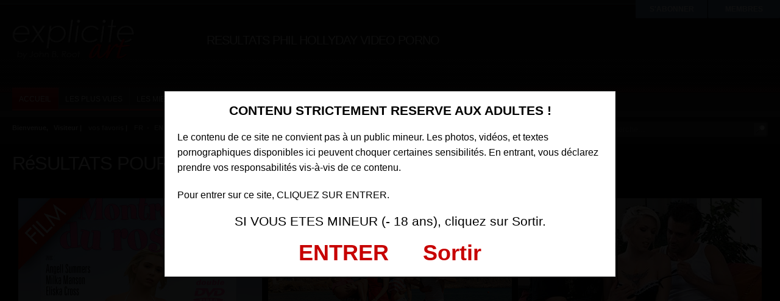

--- FILE ---
content_type: text/html; charset=UTF-8
request_url: https://www.explicite-art.com/fr/visitor/search/phil-hollyday/page1.html
body_size: 7510
content:
<!DOCTYPE html>
<html lang="fr">
<head>
<meta charset="utf-8">
<title>phil hollyday recherche video porno gratuite</title>	
<meta name="description" content="21 janv. 2026 - Recherche phil hollyday videos porno">
<link rel="stylesheet" type="text/css" href="https://www.explicite-art.com/visitor/tpl/main/css/style.css">
<link rel="stylesheet" type="text/css" href="https://www.explicite-art.com/visitor/tpl/main/css/add_on.css">
<link rel="stylesheet" type="text/css" href="https://www.explicite-art.com/visitor/tpl/main/css/rating.css">	
<link rel="canonical" href="https://www.explicite-art.com/fr/visitor/search/phil-hollyday/page1.html" />
<link rel="alternate" hreflang="en" href="https://www.explicite-art.com/visitor/search/phil-hollyday/page1.html" />
<link rel="alternate" hreflang="fr" href="https://www.explicite-art.com/fr/visitor/search/phil-hollyday/page1.html" />
<!-- Google tag (gtag.js) -->
<script async src="https://www.googletagmanager.com/gtag/js?id=G-FZ3640NN13"></script>
<script>
  window.dataLayer = window.dataLayer || [];
  function gtag(){dataLayer.push(arguments);}
  gtag('js', new Date());

  gtag('config', 'G-FZ3640NN13');
</script>
<!--script type="text/javascript" src="http://www.explicite-art.com/include/jwplayer/jwplayer.js"></script>
<script>jwplayer.key="tPCRIM+ww4QRH4pdlXUbVwIohjynEW1L6Y7Hjg==";</script-->
</head>
<body>
	<div class="header">
		<a href="https://www.explicite-art.com/fr/visitor/"><img src="https://www.explicite-art.com/visitor/tpl/main/images/logo.png" class="logo" alt=""></a>
		<div class="header-text">
          	<h1>RESULTATS PHIL HOLLYDAY VIDEO PORNO</h1>
		</div>
	</div>
    <div class="menu">
		<ul class="lavaLampWithImage" id="navmenu">
            <li ><a href="https://www.explicite-art.com/fr/visitor/">accueil</a></li>
<li ><a href="https://www.explicite-art.com/fr/visitor/most-viewed/">les plus vues</a></li>
<li ><a href="https://www.explicite-art.com/fr/visitor/top-rated/">les mieux notées</a></li>
<li ><a href="https://www.explicite-art.com/fr/visitor/videos/">videos</a></li>
<li ><a href="https://www.explicite-art.com/fr/visitor/galleries/">photos</a></li>
<li ><a href="https://www.explicite-art.com/fr/visitor/pornstars/">modeles</a></li>
<li ><a href="https://www.explicite-art.com/fr/visitor/channel/">chaines</a></li>
<li ><a href="https://www.explicite-art.com/fr/visitor/pornstars/best-of-53.html">compilations</a></li>
<li ><a href="https://www.explicite-art.com/fr/visitor/movies/">les films</a></li>

		</ul><!-- #navmenu -->
	</div><!-- .menu -->   
    <div id="subheader">
	<div id="subheader-links">
	Bienvenue,&nbsp;&nbsp; Visiteur | <a href="https://www.explicite-art.com/fr/join/">vos favoris</a> | <a href="https://www.explicite-art.com/fr/visitor/search/phil-hollyday/page1.html">FR</a>&nbsp;&nbsp;-<a href="https://www.explicite-art.com/visitor/search/phil-hollyday/page1.html">EN</a>
	</div>
	<form class="topsearch" method="get" action="https://www.explicite-art.com/visitor/search.php">
			<input type="hidden" name="mode" value="search">
			<input class="text" type="text" name="q" placeholder="Recherche...">
			<input class="submit" name="" type="image" src="https://www.explicite-art.com/visitor/tpl/main/images/topsearch-submit.png">
		</form>
</div>
	
	<div class="title-wrapper">
		<div class="title">
			<!--<a href="https://www.explicite-art.com/fr/join/"><img src="https://www.explicite-art.com/visitor/tpl/main/images/videos-porno-noel.jpg" border="0"></a>-->
			<h2>RéSULTATS POUR : PHIL HOLLYDAY</h2>
		</div>		
		<div style="color:#990000;"></div>
	</div>
			<div class="contents-thumbs-wrapper">
			<div class="contents-thumbs-rightad">
			</div>
				<div class="contents-thumbs">
			            	
             <div class="content">
                            <a href="https://www.explicite-art.com/fr/visitor/video/montre-moi-du-rose-le-film-complet-version-non-censuree-3058.html"><img class="img" src="https://www.explicite-art.com/medias/sets/thumbs/d4678-mmdr.jpg" alt="Montre moi du rose, le film complet version non censurée"><div class="typeoverlayer"><img  id="tmb_3058"  src="https://www.explicite-art.com/visitor/tpl/main/images/bandeau-video.png"></div></a>
                 <div class="vtitle">Angell Summers,Eliska Cross,Milka Manson,Montre moi du rose Montre moi du rose, le film complet version non censurée</div>
                <div class="rating_display" id="3058">
                    <button id="button-container-like" class="option" value="1" disabled><span class="thumbs-up"></span><span class="up_votes">16</span></button>
                 <div style="float:right;">43990 <img src="https://www.explicite-art.com/visitor/tpl/main/images/vues.jpg"></div>
                   <div class="stats"></div>                   
                </div>  
            </div>          	
                        	
             <div class="content">
                            <a href="https://www.explicite-art.com/fr/visitor/video/film-porno-francais-john-b-root-les-plaisirs-de-la-chere-3820.html"><img class="img" src="https://www.explicite-art.com/medias/sets/thumbs/769e7-lpdlc.jpg" alt="Le film porno francais de John B. Root les plaisirs de la chere"><div class="typeoverlayer"><img  id="tmb_3820"  src="https://www.explicite-art.com/visitor/tpl/main/images/bandeau-video.png"></div></a>
                 <div class="vtitle">Julie Valmont,Mylena Johnson,Sophia Laure,Francesca di Caprio,Les plaisirs de la chère Le film porno francais de John B. Root les plaisirs de la chere</div>
                <div class="rating_display" id="3820">
                    <button id="button-container-like" class="option" value="1" disabled><span class="thumbs-up"></span><span class="up_votes">3</span></button>
                 <div style="float:right;">43383 <img src="https://www.explicite-art.com/visitor/tpl/main/images/vues.jpg"></div>
                   <div class="stats"></div>                   
                </div>  
            </div>          	
                        	
             <div class="content">
                            <a href="https://www.explicite-art.com/fr/visitor/video/le-making-of-de-la-double-penetration-d-une-teen-blonde-2594.html"><img class="img" src="https://www.explicite-art.com/medias/sets/thumbs/392c5-2594.jpg" alt="Le making of de la double pénétration d'une teen blonde"><div class="typeoverlayer"><img  id="tmb_2594"  src="https://www.explicite-art.com/visitor/tpl/main/images/bandeau-video.png"></div></a>
                 <div class="vtitle">Milky Cooper Le making of de la double pénétration d'une teen blonde</div>
                <div class="rating_display" id="2594">
                    <button id="button-container-like" class="option" value="1" disabled><span class="thumbs-up"></span><span class="up_votes">5</span></button>
                 <div style="float:right;">25307 <img src="https://www.explicite-art.com/visitor/tpl/main/images/vues.jpg"></div>
                   <div class="stats"></div>                   
                </div>  
            </div>          	
                        	
             <div class="content">
                            <a href="https://www.explicite-art.com/fr/visitor/video/une-teen-francaise-blonde-dans-sa-premiere-double-penetration-2-2-2592.html"><img class="img" src="https://www.explicite-art.com/medias/sets/thumbs/0d7df-2592.jpg" alt="Une teen française blonde dans sa première double pénétration. 2/2"><div class="typeoverlayer"><img  id="tmb_2592"  src="https://www.explicite-art.com/visitor/tpl/main/images/bandeau-video.png"></div></a>
                 <div class="vtitle">Milky Cooper Une teen française blonde dans sa première double pénétration. 2/2</div>
                <div class="rating_display" id="2592">
                    <button id="button-container-like" class="option" value="1" disabled><span class="thumbs-up"></span><span class="up_votes">11</span></button>
                 <div style="float:right;">26910 <img src="https://www.explicite-art.com/visitor/tpl/main/images/vues.jpg"></div>
                   <div class="stats"></div>                   
                </div>  
            </div>          	
                        	
             <div class="content">
                            <a href="https://www.explicite-art.com/fr/visitor/gallerie/premieres-doubles-penetrations-d-une-belle-teen-blonde-francaise-2-2-1090.html"><img class="img" src="https://www.explicite-art.com/medias/sets/thumbs/72552-1090.jpg" alt="Premières doubles pénétrations d'une belle teen blonde française. 2/2"><div class="typeoverlayer"><img  src="https://www.explicite-art.com/visitor/tpl/main/images/bandeau-photo.png"></div></a>
                 <div class="vtitle">Milky Cooper Premières doubles pénétrations d'une belle teen blonde française. 2/2</div>
                <div class="rating_display" id="1090">
                    <button id="button-container-like" class="option" value="1" disabled><span class="thumbs-up"></span><span class="up_votes">8</span></button>
                 <div style="float:right;">16454 <img src="https://www.explicite-art.com/visitor/tpl/main/images/vues.jpg"></div>
                   <div class="stats"></div>                   
                </div>  
            </div>          	
                        	
             <div class="content">
                            <a href="https://www.explicite-art.com/fr/visitor/gallerie/une-teen-blonde-dans-sa-premiere-scene-hard-avec-deux-garcons-1-2-1089.html"><img class="img" src="https://www.explicite-art.com/medias/sets/thumbs/1089-bapteme-du-feu-1-2-photo.jpg" alt="Une teen blonde dans sa première scène hard avec deux garçons. 1/2"><div class="typeoverlayer"><img  src="https://www.explicite-art.com/visitor/tpl/main/images/bandeau-photo.png"></div></a>
                 <div class="vtitle">Milky Cooper Une teen blonde dans sa première scène hard avec deux garçons. 1/2</div>
                <div class="rating_display" id="1089">
                    <button id="button-container-like" class="option" value="1" disabled><span class="thumbs-up"></span><span class="up_votes">7</span></button>
                 <div style="float:right;">14352 <img src="https://www.explicite-art.com/visitor/tpl/main/images/vues.jpg"></div>
                   <div class="stats"></div>                   
                </div>  
            </div>          	
                        	
             <div class="content">
                            <a href="https://www.explicite-art.com/fr/visitor/video/premier-trio-anal-pour-une-belle-teen-blonde-1-2-2591.html"><img class="img" src="https://www.explicite-art.com/medias/sets/thumbs/9b73b-2591.jpg" alt="Premier trio anal pour une belle teen blonde. 1/2"><div class="typeoverlayer"><img  id="tmb_2591"  src="https://www.explicite-art.com/visitor/tpl/main/images/bandeau-video.png"></div></a>
                 <div class="vtitle">Milky Cooper Premier trio anal pour une belle teen blonde. 1/2</div>
                <div class="rating_display" id="2591">
                    <button id="button-container-like" class="option" value="1" disabled><span class="thumbs-up"></span><span class="up_votes">45</span></button>
                 <div style="float:right;">26474 <img src="https://www.explicite-art.com/visitor/tpl/main/images/vues.jpg"></div>
                   <div class="stats"></div>                   
                </div>  
            </div>          	
                        	
             <div class="content">
                            <a href="https://www.explicite-art.com/fr/visitor/video/video-trio-sexe-charlotte-de-castille-gros-seins-couettes-deux-garcons-1947.html"><img class="img" src="https://www.explicite-art.com/medias/sets/thumbs/066ce-1947.jpg" alt="La première partie de la vidéo du trio improvisé de Charlotte de Castille"><div class="typeoverlayer"><img  id="tmb_1947"  src="https://www.explicite-art.com/visitor/tpl/main/images/bandeau-video.png"></div></a>
                 <div class="vtitle">Charlotte de Castille La première partie de la vidéo du trio improvisé de Charlotte de Castille</div>
                <div class="rating_display" id="1947">
                    <button id="button-container-like" class="option" value="1" disabled><span class="thumbs-up"></span><span class="up_votes">5</span></button>
                 <div style="float:right;">16400 <img src="https://www.explicite-art.com/visitor/tpl/main/images/vues.jpg"></div>
                   <div class="stats"></div>                   
                </div>  
            </div>          	
                        	
             <div class="content">
                            <a href="https://www.explicite-art.com/fr/visitor/gallerie/photos-trio-charlotte-de-castille-gros-seins-couettes-avec-deux-garcons-374.html"><img class="img" src="https://www.explicite-art.com/medias/sets/thumbs/39485-374.jpg" alt="Les photos du joyeux trio de Charlotte de Castille avec 2 garçons"><div class="typeoverlayer"><img  src="https://www.explicite-art.com/visitor/tpl/main/images/bandeau-photo.png"></div></a>
                 <div class="vtitle">Charlotte de Castille Les photos du joyeux trio de Charlotte de Castille avec 2 garçons</div>
                <div class="rating_display" id="374">
                    <button id="button-container-like" class="option" value="1" disabled><span class="thumbs-up"></span><span class="up_votes">3</span></button>
                 <div style="float:right;">9822 <img src="https://www.explicite-art.com/visitor/tpl/main/images/vues.jpg"></div>
                   <div class="stats"></div>                   
                </div>  
            </div>          	
                        	
             <div class="content">
                            <a href="https://www.explicite-art.com/fr/visitor/gallerie/photos-de-la-premiere-partouze-a-quatre-d-une-tres-jolie-teen-francaise-773.html"><img class="img" src="https://www.explicite-art.com/medias/sets/thumbs/bc57a-773.jpg" alt="Photos de la première partouze à quatre d'une très jolie teen française."><div class="typeoverlayer"><img  src="https://www.explicite-art.com/visitor/tpl/main/images/bandeau-photo.png"></div></a>
                 <div class="vtitle">Graziella Diamond,Kim Serena Photos de la première partouze à quatre d'une très jolie teen française.</div>
                <div class="rating_display" id="773">
                    <button id="button-container-like" class="option" value="1" disabled><span class="thumbs-up"></span><span class="up_votes">5</span></button>
                 <div style="float:right;">11958 <img src="https://www.explicite-art.com/visitor/tpl/main/images/vues.jpg"></div>
                   <div class="stats"></div>                   
                </div>  
            </div>          	
                        	
             <div class="content">
                            <a href="https://www.explicite-art.com/fr/visitor/video/premier-trio-hard-pour-une-jolie-teen-francaise-et-une-belle-rousse-1-2-2320.html"><img class="img" src="https://www.explicite-art.com/medias/sets/thumbs/47f76-2320.jpg" alt="Premier trio hard pour une jolie teen française et une belle rousse. 1/2"><div class="typeoverlayer"><img  id="tmb_2320"  src="https://www.explicite-art.com/visitor/tpl/main/images/bandeau-video.png"></div></a>
                 <div class="vtitle">Graziella Diamond,Kim Serena Premier trio hard pour une jolie teen française et une belle rousse. 1/2</div>
                <div class="rating_display" id="2320">
                    <button id="button-container-like" class="option" value="1" disabled><span class="thumbs-up"></span><span class="up_votes">20</span></button>
                 <div style="float:right;">17001 <img src="https://www.explicite-art.com/visitor/tpl/main/images/vues.jpg"></div>
                   <div class="stats"></div>                   
                </div>  
            </div>          	
                        	
             <div class="content">
                            <a href="https://www.explicite-art.com/fr/visitor/gallerie/photos-de-la-star-graziella-diamond-dans-son-premier-trio-avec-2-garcons-589.html"><img class="img" src="https://www.explicite-art.com/medias/sets/thumbs/e1a2b-589.jpg" alt="Photos de la star Graziella Diamond dans son premier trio avec 2 garçons"><div class="typeoverlayer"><img  src="https://www.explicite-art.com/visitor/tpl/main/images/bandeau-photo.png"></div></a>
                 <div class="vtitle">Graziella Diamond Photos de la star Graziella Diamond dans son premier trio avec 2 garçons</div>
                <div class="rating_display" id="589">
                    <button id="button-container-like" class="option" value="1" disabled><span class="thumbs-up"></span><span class="up_votes">6</span></button>
                 <div style="float:right;">9177 <img src="https://www.explicite-art.com/visitor/tpl/main/images/vues.jpg"></div>
                   <div class="stats"></div>                   
                </div>  
            </div>          	
                        	
             <div class="content">
                            <a href="https://www.explicite-art.com/fr/visitor/video/video-de-la-premiere-scene-x-de-la-rousse-graziella-diamond-part-1-2144.html"><img class="img" src="https://www.explicite-art.com/medias/sets/thumbs/6d375-2144-1.jpg" alt="Video de la première scène X de la rousse Graziella Diamond. Part 1"><div class="typeoverlayer"><img  id="tmb_2144"  src="https://www.explicite-art.com/visitor/tpl/main/images/bandeau-video.png"></div></a>
                 <div class="vtitle">Graziella Diamond Video de la première scène X de la rousse Graziella Diamond. Part 1</div>
                <div class="rating_display" id="2144">
                    <button id="button-container-like" class="option" value="1" disabled><span class="thumbs-up"></span><span class="up_votes">3</span></button>
                 <div style="float:right;">12867 <img src="https://www.explicite-art.com/visitor/tpl/main/images/vues.jpg"></div>
                   <div class="stats"></div>                   
                </div>  
            </div>          	
                        	
             <div class="content">
                            <a href="https://www.explicite-art.com/fr/visitor/gallerie/les-photos-de-la-premiere-scene-hard-anal-de-graziella-diamond-588.html"><img class="img" src="https://www.explicite-art.com/medias/sets/thumbs/2c111-588.jpg" alt="Les photos de la première scène hard anal de Graziella Diamond"><div class="typeoverlayer"><img  src="https://www.explicite-art.com/visitor/tpl/main/images/bandeau-photo.png"></div></a>
                 <div class="vtitle">Graziella Diamond Les photos de la première scène hard anal de Graziella Diamond</div>
                <div class="rating_display" id="588">
                    <button id="button-container-like" class="option" value="1" disabled><span class="thumbs-up"></span><span class="up_votes">5</span></button>
                 <div style="float:right;">7818 <img src="https://www.explicite-art.com/visitor/tpl/main/images/vues.jpg"></div>
                   <div class="stats"></div>                   
                </div>  
            </div>          	
                        	
             <div class="content">
                            <a href="https://www.explicite-art.com/fr/visitor/video/la-jolie-femme-de-menage-se-fait-sodomiser-et-prendre-en-doubles-2-2-2911.html"><img class="img" src="https://www.explicite-art.com/medias/sets/thumbs/c220b-2911.jpg" alt="La jolie femme de ménage se fait sodomiser et prendre en doubles. 2/2"><div class="typeoverlayer"><img  id="tmb_2911"  src="https://www.explicite-art.com/visitor/tpl/main/images/bandeau-video.png"></div></a>
                 <div class="vtitle">Tiffany Doll La jolie femme de ménage se fait sodomiser et prendre en doubles. 2/2</div>
                <div class="rating_display" id="2911">
                    <button id="button-container-like" class="option" value="1" disabled><span class="thumbs-up"></span><span class="up_votes">10</span></button>
                 <div style="float:right;">25089 <img src="https://www.explicite-art.com/visitor/tpl/main/images/vues.jpg"></div>
                   <div class="stats"></div>                   
                </div>  
            </div>          	
                        	
             <div class="content">
                            <a href="https://www.explicite-art.com/fr/visitor/gallerie/la-femme-de-menage-se-fait-enculer-et-prendre-en-doubles-2-2-1447.html"><img class="img" src="https://www.explicite-art.com/medias/sets/thumbs/cf25e-1447.jpg" alt="La femme de ménage se fait enculer et prendre en doubles. 2/2"><div class="typeoverlayer"><img  src="https://www.explicite-art.com/visitor/tpl/main/images/bandeau-photo.png"></div></a>
                 <div class="vtitle">Tiffany Doll La femme de ménage se fait enculer et prendre en doubles. 2/2</div>
                <div class="rating_display" id="1447">
                    <button id="button-container-like" class="option" value="1" disabled><span class="thumbs-up"></span><span class="up_votes">8</span></button>
                 <div style="float:right;">14187 <img src="https://www.explicite-art.com/visitor/tpl/main/images/vues.jpg"></div>
                   <div class="stats"></div>                   
                </div>  
            </div>          	
                        	
             <div class="content">
                            <a href="https://www.explicite-art.com/fr/visitor/video/la-jolie-femme-de-menage-seduite-et-baisee-par-deux-mecs-1-2-2910.html"><img class="img" src="https://www.explicite-art.com/medias/sets/thumbs/026f2-2910.jpg" alt="La jolie femme de ménage séduite et baisée par deux mecs. 1/2"><div class="typeoverlayer"><img  id="tmb_2910"  src="https://www.explicite-art.com/visitor/tpl/main/images/bandeau-video.png"></div></a>
                 <div class="vtitle">Tiffany Doll La jolie femme de ménage séduite et baisée par deux mecs. 1/2</div>
                <div class="rating_display" id="2910">
                    <button id="button-container-like" class="option" value="1" disabled><span class="thumbs-up"></span><span class="up_votes">6</span></button>
                 <div style="float:right;">23912 <img src="https://www.explicite-art.com/visitor/tpl/main/images/vues.jpg"></div>
                   <div class="stats"></div>                   
                </div>  
            </div>          	
                        	
             <div class="content">
                            <a href="https://www.explicite-art.com/fr/visitor/gallerie/la-brune-tiffany-doll-se-tape-deux-garcons-sur-le-canape-1-2-1446.html"><img class="img" src="https://www.explicite-art.com/medias/sets/thumbs/c34f6-1446.jpg" alt="La brune Tiffany Doll se tape deux garçons sur le canapé. 1/2"><div class="typeoverlayer"><img  src="https://www.explicite-art.com/visitor/tpl/main/images/bandeau-photo.png"></div></a>
                 <div class="vtitle">Tiffany Doll La brune Tiffany Doll se tape deux garçons sur le canapé. 1/2</div>
                <div class="rating_display" id="1446">
                    <button id="button-container-like" class="option" value="1" disabled><span class="thumbs-up"></span><span class="up_votes">11</span></button>
                 <div style="float:right;">13858 <img src="https://www.explicite-art.com/visitor/tpl/main/images/vues.jpg"></div>
                   <div class="stats"></div>                   
                </div>  
            </div>          	
                        	
             <div class="content">
                            <a href="https://www.explicite-art.com/fr/visitor/video/la-jeune-amatrice-pauline-cooper-se-fait-enculer-2-2-2731.html"><img class="img" src="https://www.explicite-art.com/medias/sets/thumbs/71393-2731.jpg" alt="La jeune amatrice Pauline Cooper se fait enculer. 2/2"><div class="typeoverlayer"><img  id="tmb_2731"  src="https://www.explicite-art.com/visitor/tpl/main/images/bandeau-video.png"></div></a>
                 <div class="vtitle">Pauline Cooper La jeune amatrice Pauline Cooper se fait enculer. 2/2</div>
                <div class="rating_display" id="2731">
                    <button id="button-container-like" class="option" value="1" disabled><span class="thumbs-up"></span><span class="up_votes">3</span></button>
                 <div style="float:right;">19807 <img src="https://www.explicite-art.com/visitor/tpl/main/images/vues.jpg"></div>
                   <div class="stats"></div>                   
                </div>  
            </div>          	
                        	
             <div class="content">
                            <a href="https://www.explicite-art.com/fr/visitor/gallerie/hardcore-anal-pour-la-jeune-amatrice-pauline-cooper-1248.html"><img class="img" src="https://www.explicite-art.com/medias/sets/thumbs/24b2a-1248.jpg" alt="Hardcore anal pour la jeune amatrice Pauline Cooper"><div class="typeoverlayer"><img  src="https://www.explicite-art.com/visitor/tpl/main/images/bandeau-photo.png"></div></a>
                 <div class="vtitle">Pauline Cooper Hardcore anal pour la jeune amatrice Pauline Cooper</div>
                <div class="rating_display" id="1248">
                    <button id="button-container-like" class="option" value="1" disabled><span class="thumbs-up"></span><span class="up_votes">7</span></button>
                 <div style="float:right;">13777 <img src="https://www.explicite-art.com/visitor/tpl/main/images/vues.jpg"></div>
                   <div class="stats"></div>                   
                </div>  
            </div>          	
                        	
             <div class="content">
                            <a href="https://www.explicite-art.com/fr/visitor/video/la-jeune-amatrice-pauline-cooper-baisee-avec-des-godes-1-2-2730.html"><img class="img" src="https://www.explicite-art.com/medias/sets/thumbs/05367-2730.jpg" alt="La jeune amatrice Pauline Cooper baisée avec des godes. 1/2"><div class="typeoverlayer"><img  id="tmb_2730"  src="https://www.explicite-art.com/visitor/tpl/main/images/bandeau-video.png"></div></a>
                 <div class="vtitle">Pauline Cooper La jeune amatrice Pauline Cooper baisée avec des godes. 1/2</div>
                <div class="rating_display" id="2730">
                    <button id="button-container-like" class="option" value="1" disabled><span class="thumbs-up"></span><span class="up_votes">4</span></button>
                 <div style="float:right;">16781 <img src="https://www.explicite-art.com/visitor/tpl/main/images/vues.jpg"></div>
                   <div class="stats"></div>                   
                </div>  
            </div>          	
                        	
             <div class="content">
                            <a href="https://www.explicite-art.com/fr/visitor/gallerie/la-jeune-brunette-pauline-copper-se-fait-baiser-avec-des-sextoys-1247.html"><img class="img" src="https://www.explicite-art.com/medias/sets/thumbs/543ec-1247.jpg" alt="La jeune brunette Pauline Copper se fait baiser avec des sextoys"><div class="typeoverlayer"><img  src="https://www.explicite-art.com/visitor/tpl/main/images/bandeau-photo.png"></div></a>
                 <div class="vtitle">Pauline Cooper La jeune brunette Pauline Copper se fait baiser avec des sextoys</div>
                <div class="rating_display" id="1247">
                    <button id="button-container-like" class="option" value="1" disabled><span class="thumbs-up"></span><span class="up_votes">9</span></button>
                 <div style="float:right;">14268 <img src="https://www.explicite-art.com/visitor/tpl/main/images/vues.jpg"></div>
                   <div class="stats"></div>                   
                </div>  
            </div>          	
                        	
             <div class="content">
                            <a href="https://www.explicite-art.com/fr/visitor/video/video-coulisses-tournage-film-porno-francais-sexo-john-b-root-3889.html"><img class="img" src="https://www.explicite-art.com/medias/sets/thumbs/629e4-MO400.jpg" alt="La vidéo du making of du film porno français Sexo"><div class="typeoverlayer"><img  id="tmb_3889"  src="https://www.explicite-art.com/visitor/tpl/main/images/bandeau-video.png"></div></a>
                 <div class="vtitle">Niky Harley,Rachel Adjani,Lina Luxa,Giulia Lov,Sexo,Ania Kinski La vidéo du making of du film porno français Sexo</div>
                <div class="rating_display" id="3889">
                    <button id="button-container-like" class="option" value="1" disabled><span class="thumbs-up"></span><span class="up_votes">4</span></button>
                 <div style="float:right;">23750 <img src="https://www.explicite-art.com/visitor/tpl/main/images/vues.jpg"></div>
                   <div class="stats"></div>                   
                </div>  
            </div>          	
                        	
             <div class="content">
                            <a href="https://www.explicite-art.com/fr/visitor/video/jeune-actrice-debutante-emmanuelle-worley-baisee-en-public-3886.html"><img class="img" src="https://www.explicite-art.com/medias/sets/thumbs/a5ee1-emmanuelle-phil-video-4001.jpg" alt="La jeune actrice débutante se fait baiser pendant le tournage"><div class="typeoverlayer"><img  id="tmb_3886"  src="https://www.explicite-art.com/visitor/tpl/main/images/bandeau-video.png"></div></a>
                 <div class="vtitle">Niky Harley,Sexo La jeune actrice débutante se fait baiser pendant le tournage</div>
                <div class="rating_display" id="3886">
                    <button id="button-container-like" class="option" value="1" disabled><span class="thumbs-up"></span><span class="up_votes">2</span></button>
                 <div style="float:right;">15030 <img src="https://www.explicite-art.com/visitor/tpl/main/images/vues.jpg"></div>
                   <div class="stats"></div>                   
                </div>  
            </div>          	
                        	
             <div class="content">
                            <a href="https://www.explicite-art.com/fr/visitor/gallerie/photos-de-tournage-film-porno-francais-sexo-3884.html"><img class="img" src="https://www.explicite-art.com/medias/sets/thumbs/a83a2-thumb-make-of-400.jpg" alt="Les photos du tournage du film porno Sexo"><div class="typeoverlayer"><img  src="https://www.explicite-art.com/visitor/tpl/main/images/bandeau-photo.png"></div></a>
                 <div class="vtitle">Rachel Adjani,Lina Luxa,Giulia Lov,Sexo,Ania Kinski Les photos du tournage du film porno Sexo</div>
                <div class="rating_display" id="3884">
                    <button id="button-container-like" class="option" value="1" disabled><span class="thumbs-up"></span><span class="up_votes">2</span></button>
                 <div style="float:right;">14248 <img src="https://www.explicite-art.com/visitor/tpl/main/images/vues.jpg"></div>
                   <div class="stats"></div>                   
                </div>  
            </div>          	
                        	
             <div class="content">
                            <a href="https://www.explicite-art.com/fr/visitor/gallerie/photos-scenes-comedie-film-porno-francais-sexo-3882.html"><img class="img" src="https://www.explicite-art.com/medias/sets/thumbs/a2410-thumb-comedies-400.jpg" alt="Les photos des scènes de comédie du film Sexo"><div class="typeoverlayer"><img  src="https://www.explicite-art.com/visitor/tpl/main/images/bandeau-photo.png"></div></a>
                 <div class="vtitle">Niky Harley,Rachel Adjani,Giulia Lov,Sexo,Ania Kinski Les photos des scènes de comédie du film Sexo</div>
                <div class="rating_display" id="3882">
                    <button id="button-container-like" class="option" value="1" disabled><span class="thumbs-up"></span><span class="up_votes">2</span></button>
                 <div style="float:right;">10704 <img src="https://www.explicite-art.com/visitor/tpl/main/images/vues.jpg"></div>
                   <div class="stats"></div>                   
                </div>  
            </div>          	
                        	
             <div class="content">
                            <a href="https://www.explicite-art.com/fr/visitor/gallerie/photos-jeune-francaise-pipe-sexe-sodomie-a-la-piscine-3875.html"><img class="img" src="https://www.explicite-art.com/medias/sets/thumbs/5323a-3875.jpg" alt="Photos de Lina Luxa qui se fait sodomiser par Phil Hollyday à la piscine"><div class="typeoverlayer"><img  src="https://www.explicite-art.com/visitor/tpl/main/images/bandeau-photo.png"></div></a>
                 <div class="vtitle">Lina Luxa,Sexo Photos de Lina Luxa qui se fait sodomiser par Phil Hollyday à la piscine</div>
                <div class="rating_display" id="3875">
                    <button id="button-container-like" class="option" value="1" disabled><span class="thumbs-up"></span><span class="up_votes">2</span></button>
                 <div style="float:right;">11917 <img src="https://www.explicite-art.com/visitor/tpl/main/images/vues.jpg"></div>
                   <div class="stats"></div>                   
                </div>  
            </div>          	
                        	
             <div class="content">
                            <a href="https://www.explicite-art.com/fr/visitor/video/video-lina-luxa-sodomie-avec-phil-hollyday-film-porno-sexo-3874.html"><img class="img" src="https://www.explicite-art.com/medias/sets/thumbs/ca77b-3874.jpg" alt="Lina Luxa se fait sodomiser par Phil Hollyday au bord de la piscine"><div class="typeoverlayer"><img  id="tmb_3874"  src="https://www.explicite-art.com/visitor/tpl/main/images/bandeau-video.png"></div></a>
                 <div class="vtitle">Lina Luxa Lina Luxa se fait sodomiser par Phil Hollyday au bord de la piscine</div>
                <div class="rating_display" id="3874">
                    <button id="button-container-like" class="option" value="1" disabled><span class="thumbs-up"></span><span class="up_votes">0</span></button>
                 <div style="float:right;">13630 <img src="https://www.explicite-art.com/visitor/tpl/main/images/vues.jpg"></div>
                   <div class="stats"></div>                   
                </div>  
            </div>          	
                        	
             <div class="content">
                            <a href="https://www.explicite-art.com/fr/visitor/gallerie/photos-emmanuelle-harley-baisee-par-phil-hollyday-film-sexo-3864.html"><img class="img" src="https://www.explicite-art.com/medias/sets/thumbs/1511b-3864.jpg" alt="Les photos de Emmanuelle Worley qui se fait baiser par un acteur"><div class="typeoverlayer"><img  src="https://www.explicite-art.com/visitor/tpl/main/images/bandeau-photo.png"></div></a>
                 <div class="vtitle">Niky Harley,Sexo Les photos de Emmanuelle Worley qui se fait baiser par un acteur</div>
                <div class="rating_display" id="3864">
                    <button id="button-container-like" class="option" value="1" disabled><span class="thumbs-up"></span><span class="up_votes">1</span></button>
                 <div style="float:right;">10986 <img src="https://www.explicite-art.com/visitor/tpl/main/images/vues.jpg"></div>
                   <div class="stats"></div>                   
                </div>  
            </div>          	
                        	
             <div class="content">
                            <a href="https://www.explicite-art.com/fr/visitor/gallerie/174-photos-tournage-film-porno-francais-les-plaisirs-de-la-chere-3810.html"><img class="img" src="https://www.explicite-art.com/medias/sets/thumbs/71fd5-400.jpg" alt="174 photos du tournage du film de John B. Root les plaisirs de la chère"><div class="typeoverlayer"><img  src="https://www.explicite-art.com/visitor/tpl/main/images/bandeau-photo.png"></div></a>
                 <div class="vtitle">Julie Valmont,Mylena Johnson,Sophia Laure,Francesca di Caprio,Les plaisirs de la chère 174 photos du tournage du film de John B. Root les plaisirs de la chère</div>
                <div class="rating_display" id="3810">
                    <button id="button-container-like" class="option" value="1" disabled><span class="thumbs-up"></span><span class="up_votes">2</span></button>
                 <div style="float:right;">15801 <img src="https://www.explicite-art.com/visitor/tpl/main/images/vues.jpg"></div>
                   <div class="stats"></div>                   
                </div>  
            </div>          	
                        	
             <div class="content">
                            <a href="https://www.explicite-art.com/fr/visitor/gallerie/photos-tournage-porno-john-b-root-plaisirs-de-la-chere-3804.html"><img class="img" src="https://www.explicite-art.com/medias/sets/thumbs/56e17-400.jpg" alt="Les photos du tournage du film Les plaisirs de la chère"><div class="typeoverlayer"><img  src="https://www.explicite-art.com/visitor/tpl/main/images/bandeau-photo.png"></div></a>
                 <div class="vtitle">Julie Valmont,Mylena Johnson,Sophia Laure,Francesca di Caprio,Les plaisirs de la chère Les photos du tournage du film Les plaisirs de la chère</div>
                <div class="rating_display" id="3804">
                    <button id="button-container-like" class="option" value="1" disabled><span class="thumbs-up"></span><span class="up_votes">4</span></button>
                 <div style="float:right;">20140 <img src="https://www.explicite-art.com/visitor/tpl/main/images/vues.jpg"></div>
                   <div class="stats"></div>                   
                </div>  
            </div>          	
                        	
             <div class="content">
                            <a href="https://www.explicite-art.com/fr/visitor/gallerie/photos-milf-francaise-julie-valmont-gros-seins-sodomie-sur-la-plage-3784.html"><img class="img" src="https://www.explicite-art.com/medias/sets/thumbs/c0377-3784.jpg" alt="Photos de la MILF aux gros seins Julie Valmont sodomisée sur la plage"><div class="typeoverlayer"><img  src="https://www.explicite-art.com/visitor/tpl/main/images/bandeau-photo.png"></div></a>
                 <div class="vtitle">Julie Valmont,Les plaisirs de la chère Photos de la MILF aux gros seins Julie Valmont sodomisée sur la plage</div>
                <div class="rating_display" id="3784">
                    <button id="button-container-like" class="option" value="1" disabled><span class="thumbs-up"></span><span class="up_votes">2</span></button>
                 <div style="float:right;">27791 <img src="https://www.explicite-art.com/visitor/tpl/main/images/vues.jpg"></div>
                   <div class="stats"></div>                   
                </div>  
            </div>          	
                        	
             <div class="content">
                            <a href="https://www.explicite-art.com/fr/visitor/video/video-milf-rousse-francaise-julie-valmont-sodomie-sur-la-plage-3796.html"><img class="img" src="https://www.explicite-art.com/medias/sets/thumbs/7d31d-3796.jpg" alt="La vidéo de la belle Julie Valmont qui se fait sodomiser sur la plage"><div class="typeoverlayer"><img  id="tmb_3796"  src="https://www.explicite-art.com/visitor/tpl/main/images/bandeau-video.png"></div></a>
                 <div class="vtitle">Julie Valmont,Les plaisirs de la chère La vidéo de la belle Julie Valmont qui se fait sodomiser sur la plage</div>
                <div class="rating_display" id="3796">
                    <button id="button-container-like" class="option" value="1" disabled><span class="thumbs-up"></span><span class="up_votes">5</span></button>
                 <div style="float:right;">31890 <img src="https://www.explicite-art.com/visitor/tpl/main/images/vues.jpg"></div>
                   <div class="stats"></div>                   
                </div>  
            </div>          	
                        	
             <div class="content">
                            <a href="https://www.explicite-art.com/fr/visitor/video/en-coulisses-du-tournage-avec-une-beaute-russe-blonde-sodomisee-2899.html"><img class="img" src="https://www.explicite-art.com/medias/sets/thumbs/2899-une-journee-en-studio-video.jpg" alt="En coulisses du tournage avec une beauté russe blonde sodomisée"><div class="typeoverlayer"><img  id="tmb_2899"  src="https://www.explicite-art.com/visitor/tpl/main/images/bandeau-video.png"></div></a>
                 <div class="vtitle">Teena En coulisses du tournage avec une beauté russe blonde sodomisée</div>
                <div class="rating_display" id="2899">
                    <button id="button-container-like" class="option" value="1" disabled><span class="thumbs-up"></span><span class="up_votes">34</span></button>
                 <div style="float:right;">12399 <img src="https://www.explicite-art.com/visitor/tpl/main/images/vues.jpg"></div>
                   <div class="stats"></div>                   
                </div>  
            </div>          	
                        	
             <div class="content">
                            <a href="https://www.explicite-art.com/fr/visitor/gallerie/une-merveilleuse-blonde-russe-aux-gros-seins-se-fait-sodomiser-1434.html"><img class="img" src="https://www.explicite-art.com/medias/sets/thumbs/1434-hardcore-anal-photo.jpg" alt="Une merveilleuse blonde russe aux gros seins se fait sodomiser"><div class="typeoverlayer"><img  src="https://www.explicite-art.com/visitor/tpl/main/images/bandeau-photo.png"></div></a>
                 <div class="vtitle">Teena Une merveilleuse blonde russe aux gros seins se fait sodomiser</div>
                <div class="rating_display" id="1434">
                    <button id="button-container-like" class="option" value="1" disabled><span class="thumbs-up"></span><span class="up_votes">38</span></button>
                 <div style="float:right;">10220 <img src="https://www.explicite-art.com/visitor/tpl/main/images/vues.jpg"></div>
                   <div class="stats"></div>                   
                </div>  
            </div>          	
                        	
             <div class="content">
                            <a href="https://www.explicite-art.com/fr/visitor/video/une-somptueuse-beaute-russe-blonde-sodomisee-en-studio-2898.html"><img class="img" src="https://www.explicite-art.com/medias/sets/thumbs/2898-le-plaisir-video.jpg" alt="Une somptueuse beauté russe blonde sodomisée en studio"><div class="typeoverlayer"><img  id="tmb_2898"  src="https://www.explicite-art.com/visitor/tpl/main/images/bandeau-video.png"></div></a>
                 <div class="vtitle">Teena Une somptueuse beauté russe blonde sodomisée en studio</div>
                <div class="rating_display" id="2898">
                    <button id="button-container-like" class="option" value="1" disabled><span class="thumbs-up"></span><span class="up_votes">33</span></button>
                 <div style="float:right;">15489 <img src="https://www.explicite-art.com/visitor/tpl/main/images/vues.jpg"></div>
                   <div class="stats"></div>                   
                </div>  
            </div>          	
                        	
             <div class="content">
                            <a href="https://www.explicite-art.com/fr/visitor/video/video-porno-une-fille-ronde-se-fait-baiser-sur-un-bateau-de-peche-3808.html"><img class="img" src="https://www.explicite-art.com/medias/sets/thumbs/b21c9-b400.jpg" alt="La vidéo de la ronde Mylena Johnson qui se fait baiser sur un bateau"><div class="typeoverlayer"><img  id="tmb_3808"  src="https://www.explicite-art.com/visitor/tpl/main/images/bandeau-video.png"></div></a>
                 <div class="vtitle">Mylena Johnson,Les plaisirs de la chère La vidéo de la ronde Mylena Johnson qui se fait baiser sur un bateau</div>
                <div class="rating_display" id="3808">
                    <button id="button-container-like" class="option" value="1" disabled><span class="thumbs-up"></span><span class="up_votes">2</span></button>
                 <div style="float:right;">20432 <img src="https://www.explicite-art.com/visitor/tpl/main/images/vues.jpg"></div>
                   <div class="stats"></div>                   
                </div>  
            </div>          	
                        	
             <div class="content">
                            <a href="https://www.explicite-art.com/fr/visitor/gallerie/photos-pulpeuse-francaise-mylena-johnson-baise-sur-un-bateau-3788.html"><img class="img" src="https://www.explicite-art.com/medias/sets/thumbs/6f868-mylenaphil400.jpg" alt="Les photos de la voluptueuse Mylena Johnson qui baise sur un bateau"><div class="typeoverlayer"><img  src="https://www.explicite-art.com/visitor/tpl/main/images/bandeau-photo.png"></div></a>
                 <div class="vtitle">Mylena Johnson,Les plaisirs de la chère Les photos de la voluptueuse Mylena Johnson qui baise sur un bateau</div>
                <div class="rating_display" id="3788">
                    <button id="button-container-like" class="option" value="1" disabled><span class="thumbs-up"></span><span class="up_votes">3</span></button>
                 <div style="float:right;">16598 <img src="https://www.explicite-art.com/visitor/tpl/main/images/vues.jpg"></div>
                   <div class="stats"></div>                   
                </div>  
            </div>          	
                        	
             <div class="content">
                            <a href="https://www.explicite-art.com/fr/visitor/gallerie/marla-g-dans-sa-premiere-scene-de-sexe-hard-et-de-dp-2-2-1020.html"><img class="img" src="https://www.explicite-art.com/medias/sets/thumbs/1020-marla-pete-les-plombs-2-2-photo.jpg" alt="Marla G. dans sa première scène de sexe hard et de DP. 2/2"><div class="typeoverlayer"><img  src="https://www.explicite-art.com/visitor/tpl/main/images/bandeau-photo.png"></div></a>
                 <div class="vtitle">Marla G Marla G. dans sa première scène de sexe hard et de DP. 2/2</div>
                <div class="rating_display" id="1020">
                    <button id="button-container-like" class="option" value="1" disabled><span class="thumbs-up"></span><span class="up_votes">6</span></button>
                 <div style="float:right;">15495 <img src="https://www.explicite-art.com/visitor/tpl/main/images/vues.jpg"></div>
                   <div class="stats"></div>                   
                </div>  
            </div>          	
                        	
             <div class="content">
                            <a href="https://www.explicite-art.com/fr/visitor/video/premiere-scene-hard-et-dp-de-marla-une-jeune-debutante-rousse-2-2-2527.html"><img class="img" src="https://www.explicite-art.com/medias/sets/thumbs/90fae-marla.jpg" alt="Première scène hard et DP de Marla, une jeune débutante rousse.  2/2"><div class="typeoverlayer"><img  id="tmb_2527"  src="https://www.explicite-art.com/visitor/tpl/main/images/bandeau-video.png"></div></a>
                 <div class="vtitle">Marla G Première scène hard et DP de Marla, une jeune débutante rousse.  2/2</div>
                <div class="rating_display" id="2527">
                    <button id="button-container-like" class="option" value="1" disabled><span class="thumbs-up"></span><span class="up_votes">45</span></button>
                 <div style="float:right;">20697 <img src="https://www.explicite-art.com/visitor/tpl/main/images/vues.jpg"></div>
                   <div class="stats"></div>                   
                </div>  
            </div>          	
                        	
             <div class="content">
                            <a href="https://www.explicite-art.com/fr/visitor/gallerie/la-jeune-marla-g-dans-sa-premiere-scene-de-sexe-avec-2-garcons-1-2-1019.html"><img class="img" src="https://www.explicite-art.com/medias/sets/thumbs/1019-marla-pete-les-plombs-1-2-photo.jpg" alt="La jeune Marla G. dans sa première scène de sexe avec 2 garçons. 1/2"><div class="typeoverlayer"><img  src="https://www.explicite-art.com/visitor/tpl/main/images/bandeau-photo.png"></div></a>
                 <div class="vtitle">Marla G La jeune Marla G. dans sa première scène de sexe avec 2 garçons. 1/2</div>
                <div class="rating_display" id="1019">
                    <button id="button-container-like" class="option" value="1" disabled><span class="thumbs-up"></span><span class="up_votes">5</span></button>
                 <div style="float:right;">12960 <img src="https://www.explicite-art.com/visitor/tpl/main/images/vues.jpg"></div>
                   <div class="stats"></div>                   
                </div>  
            </div>          	
                        	
             <div class="content">
                            <a href="https://www.explicite-art.com/fr/visitor/video/premiere-scene-hardcore-de-la-jeune-rousse-marla-g-1-2-2526.html"><img class="img" src="https://www.explicite-art.com/medias/sets/thumbs/2526-premiere-scene-hardcore-1-2-video.jpg" alt="Première scène hardcore de la jeune rousse Marla G. 1/2"><div class="typeoverlayer"><img  id="tmb_2526"  src="https://www.explicite-art.com/visitor/tpl/main/images/bandeau-video.png"></div></a>
                 <div class="vtitle">Marla G Première scène hardcore de la jeune rousse Marla G. 1/2</div>
                <div class="rating_display" id="2526">
                    <button id="button-container-like" class="option" value="1" disabled><span class="thumbs-up"></span><span class="up_votes">28</span></button>
                 <div style="float:right;">17025 <img src="https://www.explicite-art.com/visitor/tpl/main/images/vues.jpg"></div>
                   <div class="stats"></div>                   
                </div>  
            </div>          	
                        	
             <div class="content">
                            <a href="https://www.explicite-art.com/fr/visitor/gallerie/photo-dans-les-coulisses-du-tournage-porno-d-un-trio-683.html"><img class="img" src="https://www.explicite-art.com/medias/sets/thumbs/683-vue-des-coulisses-photo.jpg" alt="Photo dans les coulisses du tournage porno d'un trio"><div class="typeoverlayer"><img  src="https://www.explicite-art.com/visitor/tpl/main/images/bandeau-photo.png"></div></a>
                 <div class="vtitle">Jessie Volt Photo dans les coulisses du tournage porno d'un trio</div>
                <div class="rating_display" id="683">
                    <button id="button-container-like" class="option" value="1" disabled><span class="thumbs-up"></span><span class="up_votes">2</span></button>
                 <div style="float:right;">12256 <img src="https://www.explicite-art.com/visitor/tpl/main/images/vues.jpg"></div>
                   <div class="stats"></div>                   
                </div>  
            </div>          	
                        	
             <div class="content">
                            <a href="https://www.explicite-art.com/fr/visitor/video/trio-sexuel-avec-deux-francaises-tres-cochonnes-2-2-2238.html"><img class="img" src="https://www.explicite-art.com/medias/sets/thumbs/2238-l-interview-2-2-video.jpg" alt="Trio sexuel avec deux françaises très cochonnes. 2/2"><div class="typeoverlayer"><img  id="tmb_2238"  src="https://www.explicite-art.com/visitor/tpl/main/images/bandeau-video.png"></div></a>
                 <div class="vtitle">Graziella Diamond,Jessie Volt Trio sexuel avec deux françaises très cochonnes. 2/2</div>
                <div class="rating_display" id="2238">
                    <button id="button-container-like" class="option" value="1" disabled><span class="thumbs-up"></span><span class="up_votes">45</span></button>
                 <div style="float:right;">18601 <img src="https://www.explicite-art.com/visitor/tpl/main/images/vues.jpg"></div>
                   <div class="stats"></div>                   
                </div>  
            </div>          	
                        	
             <div class="content">
                            <a href="https://www.explicite-art.com/fr/visitor/gallerie/un-trio-sexuel-delirant-avec-deux-stars-du-x-francaises-2-2-593.html"><img class="img" src="https://www.explicite-art.com/medias/sets/thumbs/593-dream-team-2-2-photo.jpg" alt="Un trio sexuel délirant avec deux stars du X françaises. 2/2"><div class="typeoverlayer"><img  src="https://www.explicite-art.com/visitor/tpl/main/images/bandeau-photo.png"></div></a>
                 <div class="vtitle">Graziella Diamond,Jessie Volt Un trio sexuel délirant avec deux stars du X françaises. 2/2</div>
                <div class="rating_display" id="593">
                    <button id="button-container-like" class="option" value="1" disabled><span class="thumbs-up"></span><span class="up_votes">3</span></button>
                 <div style="float:right;">10868 <img src="https://www.explicite-art.com/visitor/tpl/main/images/vues.jpg"></div>
                   <div class="stats"></div>                   
                </div>  
            </div>          	
                        	
             <div class="content">
                            <a href="https://www.explicite-art.com/fr/visitor/video/un-trio-sexuel-en-delire-avec-deux-stars-du-x-francaises-1-2-2152.html"><img class="img" src="https://www.explicite-art.com/medias/sets/thumbs/2152-l-interview-1-2-video.jpg" alt="Un trio sexuel en délire avec deux stars du X françaises. 1/2"><div class="typeoverlayer"><img  id="tmb_2152"  src="https://www.explicite-art.com/visitor/tpl/main/images/bandeau-video.png"></div></a>
                 <div class="vtitle">Graziella Diamond,Jessie Volt Un trio sexuel en délire avec deux stars du X françaises. 1/2</div>
                <div class="rating_display" id="2152">
                    <button id="button-container-like" class="option" value="1" disabled><span class="thumbs-up"></span><span class="up_votes">40</span></button>
                 <div style="float:right;">14783 <img src="https://www.explicite-art.com/visitor/tpl/main/images/vues.jpg"></div>
                   <div class="stats"></div>                   
                </div>  
            </div>          	
                        	
             <div class="content">
                            <a href="https://www.explicite-art.com/fr/visitor/gallerie/sex-party-a-trois-avec-deux-stars-du-x-francaises-1-2-682.html"><img class="img" src="https://www.explicite-art.com/medias/sets/thumbs/682-dream-team-1-2-photo.jpg" alt="Sex party à trois avec deux stars du X françaises.  1/2"><div class="typeoverlayer"><img  src="https://www.explicite-art.com/visitor/tpl/main/images/bandeau-photo.png"></div></a>
                 <div class="vtitle">Jessie Volt Sex party à trois avec deux stars du X françaises.  1/2</div>
                <div class="rating_display" id="682">
                    <button id="button-container-like" class="option" value="1" disabled><span class="thumbs-up"></span><span class="up_votes">0</span></button>
                 <div style="float:right;">8839 <img src="https://www.explicite-art.com/visitor/tpl/main/images/vues.jpg"></div>
                   <div class="stats"></div>                   
                </div>  
            </div>          	
                        	
             <div class="content">
                            <a href="https://www.explicite-art.com/fr/visitor/gallerie/la-beaute-carla-cat-se-fait-baiser-devant-une-journaliste-347.html"><img class="img" src="https://www.explicite-art.com/medias/sets/thumbs/347-carla-et-phil-photo.jpg" alt="La beauté Carla Cat se fait baiser devant une journaliste"><div class="typeoverlayer"><img  src="https://www.explicite-art.com/visitor/tpl/main/images/bandeau-photo.png"></div></a>
                 <div class="vtitle">Carla Cat,Des filles libres La beauté Carla Cat se fait baiser devant une journaliste</div>
                <div class="rating_display" id="347">
                    <button id="button-container-like" class="option" value="1" disabled><span class="thumbs-up"></span><span class="up_votes">9</span></button>
                 <div style="float:right;">13864 <img src="https://www.explicite-art.com/visitor/tpl/main/images/vues.jpg"></div>
                   <div class="stats"></div>                   
                </div>  
            </div>          	
                        	
             <div class="content">
                            <a href="https://www.explicite-art.com/fr/visitor/video/1ere-video-hard-d-une-debutante-francaise-black-1705.html"><img class="img" src="https://www.explicite-art.com/medias/sets/thumbs/bdf04-ancolie_hard.jpg" alt="1ère vidéo hard d'une débutante française black"><div class="typeoverlayer"><img  id="tmb_1705"  src="https://www.explicite-art.com/visitor/tpl/main/images/bandeau-video.png"></div></a>
                 <div class="vtitle">Ancolie 1ère vidéo hard d'une débutante française black</div>
                <div class="rating_display" id="1705">
                    <button id="button-container-like" class="option" value="1" disabled><span class="thumbs-up"></span><span class="up_votes">6</span></button>
                 <div style="float:right;">15211 <img src="https://www.explicite-art.com/visitor/tpl/main/images/vues.jpg"></div>
                   <div class="stats"></div>                   
                </div>  
            </div>          	
                        	
             <div class="content">
                            <a href="https://www.explicite-art.com/fr/visitor/video/la-premiere-penetration-anale-d-une-teen-francaise-en-trio-2366.html"><img class="img" src="https://www.explicite-art.com/medias/sets/thumbs/9ea8b-charlotte9.jpg" alt="La première pénétration anale d'une teen française en trio."><div class="typeoverlayer"><img  id="tmb_2366"  src="https://www.explicite-art.com/visitor/tpl/main/images/bandeau-video.png"></div></a>
                 <div class="vtitle">Charlotte de Castille,Lily Phoenix La première pénétration anale d'une teen française en trio.</div>
                <div class="rating_display" id="2366">
                    <button id="button-container-like" class="option" value="1" disabled><span class="thumbs-up"></span><span class="up_votes">11</span></button>
                 <div style="float:right;">15956 <img src="https://www.explicite-art.com/visitor/tpl/main/images/vues.jpg"></div>
                   <div class="stats"></div>                   
                </div>  
            </div>          	
            
					<div class="pagination">					
                    <span>◄</span><span>1</span><a href="page2.html">2</a><a href="page3.html">3</a><a href="page2.html">►</a>
			
                    <div class="clear"></div>
				</div>	
				</div>
			<div class="clear"></div>
		</div>
	<div class="topbar">
        <p id="member_login"><a href="https://www.explicite-art.com/members/" title="Login Now">MEMBRES</a></p>
        <p id="join"><a href="https://www.explicite-art.com/fr/join/" title="Login Now">S'ABONNER</a></p>
    </div>
    <div class="footer-wrapper">
		<div class="footer-links">
			<b>Explicite-art.com &copy; Copyright 2006 - 2026</b>&nbsp; |&nbsp;<a href="https://www.explicite-art.com/visitor/support.php">support/contact</a>&nbsp; |&nbsp;<a href="https://www.explicite-art.com/cgv.php">Conditions générales de vente</a>&nbsp; |&nbsp;<a href="http://www.rebootcash.com" target="_blank" title="porn affiliate program webmasters ">webmasters</a>&nbsp; |&nbsp;<a href="https://www.explicite-art.com/visitor/privacy.php" title="privacy policy">Privacy Policy</a>&nbsp; |&nbsp;<a href="https://www.explicite-art.com/fr/visitor/reviews.php" title="free porn site reviews">Reviews</a><br><a href="https://www.explicite-art.com/2257.html">18 U.S.C. 2257 Record-keeping requirements Compliance Statement</a>
		</div><!-- .footer-links -->
		<div class="footer-links">
			<span style="font-weight:bold; font-size:1.2em; ">COMPLAINTS/REMOVAL</span><br />
		<span style="font-size:1em; ">If you wish to :<br />
			- Ask for removal of a content of this site <br />
			- Report an illegal content<br />			
			<a href="https://www.johnbroot.com/contact/" style="font-weight:bold; text-decoration:underline;">Please click here</a ><br />
			<br />
			<a href="https://www.johnbroot.com/contact/" style="font-weight:bold; text-decoration:underline;">Appeals Policy</a ><br />
			<br />
			Note that all such reported complaints will be reviewed and resolved within seven business days.<br 
			</span>
		</div>
	</div><!-- .footer -->
<script type="text/javascript" >
  (function(i,s,o,g,r,a,m){i['GoogleAnalyticsObject']=r;i[r]=i[r]||function(){
  (i[r].q=i[r].q||[]).push(arguments)},i[r].l=1*new Date();a=s.createElement(o),
  m=s.getElementsByTagName(o)[0];a.async=1;a.src=g;m.parentNode.insertBefore(a,m)
  })(window,document,'script','https://www.google-analytics.com/analytics.js','ga');

  ga('create', 'UA-62123905-1', 'auto');
  ga('send', 'pageview');
</script>
<script type="text/javascript" src="https://www.explicite-art.com/visitor/tpl/main/js/swfobject.js"></script>
<script type='text/javascript' language='javascript' src='https://www.explicite-art.com/visitor/tpl/main/js/disclaimer-fr.js'></script>
<script type="text/javascript" src="https://www.explicite-art.com/visitor/tpl/main/js/jquery-1.7.2.min.js"></script>
<script type="text/javascript" src="https://www.explicite-art.com/visitor/tpl/main/js/thumbchange.js"></script>
<script type="text/javascript" src="https://www.explicite-art.com/visitor/tpl/main/js/jquery-ui-1.9.2.custom.min.js"></script>
<script type="text/javascript" src="https://www.explicite-art.com/visitor/tpl/main/js/jquery.easing.min.js"></script>
<script type="text/javascript" src="https://www.explicite-art.com/visitor/tpl/main/js/jquery.hoverIntent.min.js"></script>
<script type="text/javascript" src="https://www.explicite-art.com/visitor/tpl/main/js/jquery.lavalamp.min.js"></script>

<script type="text/javascript">
$(function() {
	$('#navmenu').lavaLamp({
	fx: 'easeInOutQuad',
	speed: 200
	});

	$('li.categories').hoverIntent (
		function() { $('div.categorieslist').show('fade', {direction: 'up' }, 150 ); },
		function() { $('div.categorieslist').hide('fade', {direction: 'up' }, 150 ); }
	);
	$('li.lang').hoverIntent (
		function() { $('div.langlist').show('fade', {direction: 'up' }, 150 ); },
		function() { $('div.langlist').hide('fade', {direction: 'up' }, 150 ); }
	);
	$('.comments-toggle').click(function() {
		$('.comments').toggle('fast');
	});
	 $('#mainSortBy').change(function(){
         window.location = $(this).find('option:selected').val();
     });
			/*
			$('.content').hover(function() {
				$(this).find('.info').fadeIn('fast');
			}, function() {
				$(this).find('.info').fadeOut('fast');
			});
			*/
});
</script>
<script>/* <![CDATA[ */
jQuery(document).ready(function() {
    $(".more").hide();
    jQuery('.button-read-more').click(function () {
        $(this).closest('.less').addClass('active');
        $(this).closest(".less").prev().stop(true).slideDown("1000");
    });
    jQuery('.button-read-less').click(function () {
        $(this).closest('.less').removeClass('active');
        $(this).closest(".less").prev().stop(true).slideUp("1000");
    });
});
/* ]]> */</script>
    </body>
</html>

--- FILE ---
content_type: application/javascript
request_url: https://www.explicite-art.com/visitor/tpl/main/js/disclaimer-fr.js
body_size: 1168
content:
// Disclaimer DHTML
// Copyright Outils.XXX 2012

function Entrer()
{
 document.cookie="disclaimerok=oui;path=/;";
 if(document.getElementById) document.getElementById("disclaimer").style.display='none'
 top.location.href=location.href;
}

if(document.cookie.indexOf("disclaimerok")<=-1)
{
 document.write(""
 +"<style type=\"text/css\">"
 +"<!--"
 +"html, body	{ width:100%; height:100%; margin:0; padding:0; }"
 +"object{ visibility:hidden; }"
 +"#disclaimer{ z-index:1000; text-align:left; width:100%; height:100%; position:fixed; top:0; left:0;}"
 +"#disclaimer-fond{ position:absolute; z-index:15000; width:100%; height:100%; background:#000; text-align:center; line-height:normal; clear:both; filter:alpha(opacity=95); -moz-opacity:0.95; opacity:0.95; }"
 +"#disclaimer-conteneur{ position:absolute; z-index:15001; width:100%; text-align:center; clear:both; }"
 +"@media handheld, only screen and (max-width: 384px) {"
 +"#disclaimer-cadre{ max-width:718px; padding:10px; margin:20px auto 0 auto; text-align:left; background:#fff; border:#ddd 1px solid; }"
 +"}" 
 +"@media handheld, only screen and (max-width: 650px) {"
 +"#disclaimer-cadre{ max-width:718px; padding:10px; margin:20px auto 0 auto; text-align:left; background:#fff; border:#ddd 1px solid; }"
 +"}"
 +"@media handheld, only screen and (max-width: 900px) {"
 +"#disclaimer-cadre{ max-width:718px; padding:10px; margin:40px auto 0 auto; text-align:left; background:#fff; border:#ddd 1px solid; }"
 +"}"
 +"@media handheld, only screen and (min-width: 850px) {"
 +"#disclaimer-cadre{ max-width:718px; padding:10px; margin:150px auto 0 auto; text-align:left; background:#fff; border:#ddd 1px solid; }"
 +"}" 
 +"#disclaimer-cadre b{ display:block; padding:10px 0 10px 0; text-align:center; font-size:21px; color:#000; }"
 +"#disclaimer-cadre font{ display:block; padding:10px 0 20px 0; text-align:center; font-size:21px; color:#000; }"
 +"#disclaimer-cadre p{ margin:0; padding:10px; font-size:16px; color:#000; }"
 +"#disclaimer-cadre .boutons{ margin:0; padding:10px; text-align:center; }"
 +"#disclaimer-cadre a{ text-decoration:none; font-size:36px; font-weight:bold; color:#c70000; }"
 +"#disclaimer-cadre a:hover{ text-decoration:underline; }"
 +"#player { margin:auto; }"
 +".bigbig { font-size:36px; color:#FF0000; text-align:center; }"
 +"-->"
 +"<\/style>"
 +"<div id='disclaimer'><div id='disclaimer-fond'></div><div id='disclaimer-conteneur'>"
 +"<div id='disclaimer-cadre'>"
 
 +"<b>CONTENU STRICTEMENT RESERVE AUX ADULTES !</b>"
 +"<p>Le contenu de ce site ne convient pas &agrave; un public mineur. Les photos, vid&eacute;os, et textes pornographiques disponibles ici peuvent choquer certaines sensibilit&eacute;s. En entrant, vous d&eacute;clarez prendre vos responsabilit&eacute;s vis-&agrave;-vis de ce contenu.</p>"
 +"<p>Pour entrer sur ce site, CLIQUEZ SUR ENTRER.</p>"
 +"<font>SI VOUS ETES MINEUR (- 18 ans), cliquez sur Sortir.</font>"
 +"<div class='boutons'><a href='#' onclick='Entrer(); return(false)'>ENTRER</a> &nbsp;&nbsp;&nbsp;&nbsp;&nbsp;&nbsp;&nbsp;&nbsp;&nbsp;&nbsp;&nbsp;&nbsp; <a rel='nofollow' href='https://www.google.com/'>Sortir</a></div>"
 +"</div>"
 +"</div></div>"
 );
}